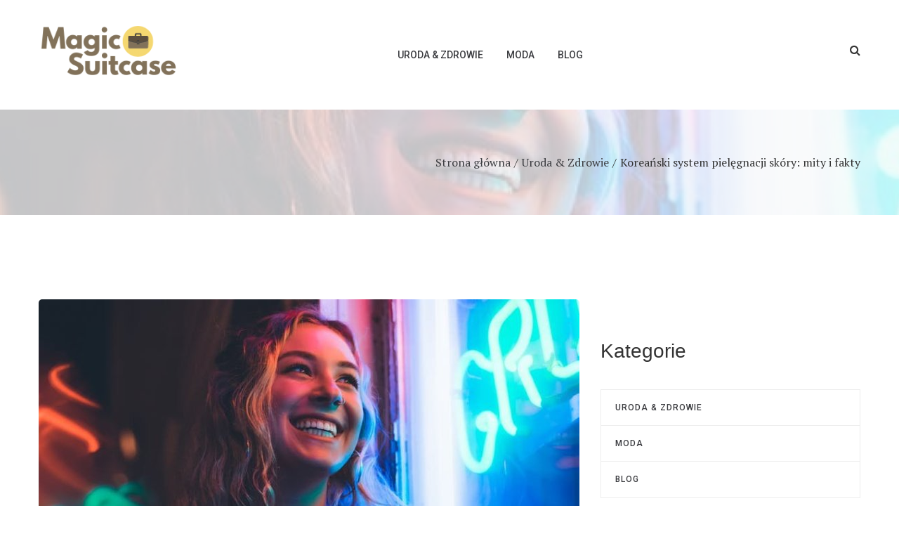

--- FILE ---
content_type: text/html; charset=utf-8
request_url: https://magicsuitcase.pl/uroda-zdrowie/gknr/koreanski-system-pielegnacji-skory-mity-i-fakty.html
body_size: 6294
content:


<!DOCTYPE html>
<html lang="pl" class="no-js">
	<head>
		<meta charset="utf-8">
		<meta name="viewport" content="width=device-width, initial-scale=1.0">
		<title>Koreański system pielęgnacji skóry: mity i fakty - magicsuitcase.pl</title>
		<meta name="description" content="Koreański system pielęgnacji skóry: mity i fakty Beauty Ideas 
                Pielęgnacja skóry W Korei Południowej produkty do">		
		<link href="/css/font-awesome.css" rel="stylesheet">
		<link rel="stylesheet" href="/css/bootstrap.min.css">
		<link rel="stylesheet" href="/css/resetstylesheet.css">
		<link rel="stylesheet" href="/css/owl.carousel.min.css">
		<link rel="stylesheet" href="/css/owl.theme.default.min.css">
		<link rel="stylesheet" href="/css/style.css">
		<link rel="stylesheet" href="/css/colors.css">
		<link rel="stylesheet" href="/css/responsive.css">
		<link rel="stylesheet prefetch" href="/css/magnific-popup.css">
		<link rel="stylesheet" type="text/css" href="/css/flaticon.css">
		<link rel="stylesheet" type="text/css" href="/js/fancybox/jquery.fancybox-1.3.7.css" media="screen" />
		
<link rel="canonical" href="https://magicsuitcase.pl/uroda-zdrowie/gknr/koreanski-system-pielegnacji-skory-mity-i-fakty.html" />
<meta name="robots" content="index,follow" />
	</head>
	<body>
		<div class="loader_wrapper">
			<div class="loader">
				<img src="/images/Preloader_2.gif" alt="loader">
			</div>
		</div>
		<div id="wrapper">
			<header id="header">

				<div class="header-holder home2	 	">
					<div class="container">
						<div class="row">
							<div class="col-lg-12">
								<div class="logo">
									<a href="/"><img src="/repozytorium/logo.png"></a>
								</div>
								<a href="#" class="nav-opener"><i class="fa fa-bars"></i></a>

								<nav id="nav" class="show">
									<ul class="list-unstyled">
																																								<li>
											<a href="/uroda-zdrowie/grje/">Uroda & Zdrowie</a>
																					</li>
																				<li>
											<a href="/moda/jrje/">Moda</a>
																					</li>
																				<li>
											<a href="/blog/rrje/">Blog</a>
																					</li>
																													</ul>
								</nav>
								<form class="search-form round" action="https://www.google.pl/search" method="get">
									<input class="search-input form-control" name="q" type="search" placeholder="Szukaj...">
									<span class="s-btn"><i class="fa fa-search" aria-hidden="true"></i></span>
									<input type="hidden" value="magicsuitcase.pl" name="as_sitesearch" >
								</form>
							</div>
						</div>
					</div>
				</div>
			</header>


						<section class="page-head">
	<div class="overlay"></div>
	<div class="fixed-bg" style="background:url('/repozytorium/1920x146_koreanski-system-pielegnacji-skory-mity-i-fakty-qykm.jpg');"></div>
	<div class="container">
		<div class="row">
			<div class="col-lg-12">
				<ul class="list-unstyled">
					<li><a href="/">Strona główna</a></li>
															<li><a href="/uroda-zdrowie/grje/">Uroda & Zdrowie</a></li>
										<li class="active">Koreański system pielęgnacji skóry: mity i fakty</li>
				</ul>
			</div>
		</div>
	</div>
</section>

<section class="blog-single profile-wrapper recent-blog home3 blog-layout5">
	<div class="container">
		<div class="row">
			<div class="col-lg-8">
				<div class="inner-blogs">
					<div class="img-holder">
						<div class="one-item owl-carousel owl-theme">
							<div class="item"><img src="/repozytorium/770x360_koreanski-system-pielegnacji-skory-mity-i-fakty-qykm.jpg"
 class="img-responsive"></div>
						</div>
												<span class="tag tag5">Uroda & Zdrowie</span>
					</div>
					<div class="about-blog">
						<h1>Koreański system pielęgnacji skóry: mity i fakty</h1>
						<ul class="list-unstyled align-left metadata">
							<li><a href="/uroda-zdrowie/grje/"><i class="fa fa-clock-o" aria-hidden="true"></i> 14 stycznia 2022</a></li>
													</ul>
						<div class="blog-text art_content"><h1>Koreański system pielęgnacji skóry: mity i fakty</h1> Beauty Ideas 
                Pielęgnacja skóry <span>W Korei Południowej produkty do pielęgnacji skóry są znacznie bardziej popularne niż kosmetyki. Nie jest to zaskakujące: Koreańczycy uważają, że ich wygląd jest najważniejszy, w związku z czym zarówno mężczyźni, jak i kobiety poświęcają dużo czasu na pielęgnację swojego ciała. Koreańskie produkty kosmetyczne i rytuały piękna od dawna cieszą się popularnością na całym świecie, jednak dla niektórych są one wciąż niezbadane, a co za tym idzie, obrosły wieloma mitami, o których czas zapomnieć w 2020 roku.<br><br></span><br><br>Na początek podsumujmy to, co jest znane jako koreański system opieki. Najpopularniejszy schemat dziesięciu kroków to<br><ol><li>: oczyszczanie za pomocą wody micelarnej lub chusteczek;<br></li><li>olejek hydrofilowy</li>;<li>pianka lub żel oczyszczający</li>;<li>delikatny peeling;<br></li><li>tonik</li>;<li>esencja;<br></li><li>maseczka;<br></li></ol></br>krem pod<br><ol><li>oczy;<br></li></ol></br>krem do<br><ol><li>twarzy;<br></li><li>ochrona przeciwsłoneczna lub krem na noc.</li></ol><ol><li><br> </li></ol><span>Myth. Wszystkie dziesięć kroków musi być ściśle przestrzegane, w przeciwnym razie nie będzie żadnego rezultatu.<br><br>Fakt.</br></br></span> Dziesięć kroków systemu koreańskiego to orientacyjny plan pielęgnacji, który może i powinien być dostosowany do potrzeb skóry. Niektórzy ludzie potrzebują tylko dobrze odżywczego kremu do codziennej pielęgnacji skóry, podczas gdy inni mogą chcieć dodać kilka dodatkowych produktów dla własnego wyglądu. Najważniejsze jest to, że Twoja rutyna pielęgnacyjna powinna obejmować oczyszczanie, nawilżanie, odżywianie, SPF rano i regenerację wieczorem.<br><br><br><br><span>Mit. Koreański system i kosmetyki nie są odpowiednie dla europejskiej skóry.<br><br>Fakt.</br></br> </span>Skóra Koreanek jest nieco inna: jest na przykład grubsza, ale różnice nie są na tyle znaczące, aby Europejki nie mogły korzystać z koreańskich produktów kosmetycznych. I tu pojawia się pierwszy mit: chodzi o to, by dobrać odpowiednie zabiegi i kosmetyki do rodzaju skóry. Nie zapominaj również, że duża część koreańskiego przemysłu kosmetycznego jest nastawiona na eksport. Czy nieskuteczny kosmetyk naprawdę byłby tak popularny na całym świecie?<br><br><span>Mit. Nie można mieszać marek koreańskich z europejskimi/amerykańskimi.<br><br>Fakt.</br></br> </span>Fakt: To, jak produkty kosmetyczne będą reagować ze sobą, zależy od składników zawartych w formule, a nie od opakowania. Tak więc śmiało nałóż swój krem Garnier po maseczce Holika Holika. Pod warunkiem, że produkty są odpowiednie dla Twojego typu skóry, a ich składniki nie powodują alergii lub indywidualnej nietolerancji.<br><br><br><br><span>Mit. Toner i toner to jedno i to samo.<br><br>Fakt.</br></br> </span>Nie, te produkty nie są wzajemnymi substytutami. Tonik jest etapem oczyszczania: służy do usuwania pozostałości produktów oczyszczających, a także do uspokojenia skóry i przywrócenia równowagi pH. Toner jest środkiem nawilżającym, który zapobiega wysuszaniu skóry po umyciu. W przeciwieństwie do toników, tonik nie zawiera alkoholu ani substancji oczyszczających, lecz składniki odżywcze. Różnią się one konsystencją i sposobem aplikacji: płynny toner nakłada się za pomocą płatka kosmetycznego, a gęstszy, żelowy toner nakłada się ręcznie ruchem wklepującym.<br><br><span>Mit. Koreańskie produkty do pielęgnacji skóry przeciwstarzeniowej powinny być stosowane po pojawieniu się pierwszych zmarszczek.<br><br>Fakt.</br></br></span> Koreanki w wieku 20-25 lat dodają produkty przeciwstarzeniowe do swojej codziennej pielęgnacji. W końcu kosmetyki przeciwstarzeniowe to nie tylko zmarszczki czy kontury twarzy, ale także prawidłowe odżywianie, ochrona przed czynnikami zewnętrznymi, integralność płaszcza hydrolipidowego itp. Nie trzeba więc odrzucać tych produktów, ale ważne jest, aby wybrać linię odpowiednią dla swojego wieku.<br><br>Nie bój się eksperymentować z produktami do pielęgnacji skóry i wypróbowywać nowe. Jeśli zaintrygował Cię koreański system, kup jedną lub kilka próbek, np. maseczkę do twarzy lub esencję. Być może odkryjesz nowy świat piękna, który zapewni Ci rozrywkę i sprawi, że Twoja skóra będzie wyglądać młodo.<br>Omów artykuł Powiedz znajomym: Subskrybuj magazyn: <ul><li></li> <li></li> <li></li> <li></li> <li></li> <li></li> </ul> <ul><li>Przeczytaj również</li> <li>Komentarze</li> </ul></br></br></br></br></br></br></br></br></br></br></br></br></br></br></br></br><p></p></div>
						<div class="long-nav">

						</div>
					</div>
				</div>
				<div class="relative-blog single-block owl-carousel owl-theme">
																				<div class="item block">
						<div class="img-holder">
							<a href="/uroda-zdrowie/kpvg/makijaz-na-plaze-10-glownych-zasad.html"><img src="/repozytorium/370x220_makijaz-na-plaze-10-glownych-zasad-yndq.jpg" class="img-responsive" alt="img"></a>
						</div>
						<div class="about-content">
							<span class="tag tag4">Uroda & Zdrowie</span>
							<div class="clear-fixed"></div>
							<a href="/uroda-zdrowie/kpvg/makijaz-na-plaze-10-glownych-zasad.html"><h3>Makijaż na plażę: 10 głównych zasad</h3></a>
							<p>Makijaż na plażę: 10 głównych zasad Beauty Ideas / 
                Pomysły na makijaż...</p>
							<a href="/uroda-zdrowie/kpvg/makijaz-na-plaze-10-glownych-zasad.html" class="btn"><i class="fa fa-picture-o"></i> Czytaj więcej</a>
						</div>
					</div>
															<div class="item block">
						<div class="img-holder">
							<a href="/uroda-zdrowie/bpvg/6-bohaterek-serialu-gra-o-tron-ich-styl-i-najlepsze-zdjecia.html"><img src="/repozytorium/370x220_6-bohaterek-serialu-quot-gra-o-tron-quot-ich-styl-i-najlepsze-zdjecia-andq.jpg" class="img-responsive" alt="img"></a>
						</div>
						<div class="about-content">
							<span class="tag tag4">Uroda & Zdrowie</span>
							<div class="clear-fixed"></div>
							<a href="/uroda-zdrowie/bpvg/6-bohaterek-serialu-gra-o-tron-ich-styl-i-najlepsze-zdjecia.html"><h3>6 bohaterek serialu &quot;Gra o tron&quot;: ich styl i najlepsze zdjęcia</h3></a>
							<p>6 bohaterek serialu "Gra o tron": ich styl i najlepsze zdjęcia Beauty Ideas /...</p>
							<a href="/uroda-zdrowie/bpvg/6-bohaterek-serialu-gra-o-tron-ich-styl-i-najlepsze-zdjecia.html" class="btn"><i class="fa fa-picture-o"></i> Czytaj więcej</a>
						</div>
					</div>
															<div class="item block">
						<div class="img-holder">
							<a href="/uroda-zdrowie/wrvg/festiwal-filmowy-w-cannes-2019-18-najlepszych-stylizacji-gwiazd.html"><img src="/repozytorium/370x220_festiwal-filmowy-w-cannes-2019-18-najlepszych-stylizacji-gwiazd-vmdq.jpg" class="img-responsive" alt="img"></a>
						</div>
						<div class="about-content">
							<span class="tag tag4">Uroda & Zdrowie</span>
							<div class="clear-fixed"></div>
							<a href="/uroda-zdrowie/wrvg/festiwal-filmowy-w-cannes-2019-18-najlepszych-stylizacji-gwiazd.html"><h3>Festiwal Filmowy w Cannes 2019: 18 najlepszych stylizacji gwiazd</h3></a>
							<p>Festiwal Filmowy w Cannes 2019: 18 najlepszych stylizacji gwiazd Beauty Ideas /...</p>
							<a href="/uroda-zdrowie/wrvg/festiwal-filmowy-w-cannes-2019-18-najlepszych-stylizacji-gwiazd.html" class="btn"><i class="fa fa-picture-o"></i> Czytaj więcej</a>
						</div>
					</div>
									</div>
											</div>
			<div class="col-lg-4">
						<div class="side-content">

							<h2 class="nxt">Kategorie </h2>
							<div class="categories">
								<ul class="list-unstyled align-left align-left">
															<li><a href="/uroda-zdrowie/grje/">Uroda & Zdrowie</a> </li>
												<li><a href="/moda/jrje/">Moda</a> </li>
												<li><a href="/blog/rrje/">Blog</a> </li>
														</ul>
							</div>


																												

					<div class="image adv" style="margin-top: 40px;">
						<div class="sidebar-slider-fade" style="width:311px;height:344px;">
														<a  href="https://magicsuitcase.pl/uroda-zdrowie/xkol/kosmetyki-mineralne-czy-warto-je-stosowac.html"  title="Kosmetyki mineralne - czy warto je stosować?" target="_blank" >
								<img src="/repozytorium/24243104eb086b1f.png" class="img-responsive" alt="Kosmetyki mineralne - czy warto je stosować?" style="margin: 0 auto;"/>
							</a>
													</div>
					</div>

				

							<h2 class="nxt">Popularne</h2>
							<div class="pop-blogs">
								<ul class="list-unstyled align-left align-left">


																											<li>
										<a href="/uroda-zdrowie/nkol/jak-zmienic-makijaz-dzienny-w-wieczorowy-poznaj-makijazowe-triki.html">
											<div class="img-holder">
												<img src="/repozytorium/139x148_jak-zmienic-makijaz-dzienny-w-wieczorowy-poznaj-makijazowe-triki-kylj.jpg"
 class="img-responsive">
												<span class="tag tag2">Uroda & Zdrowie</span>
											</div>
											<div class="blog-content">
												<h4>Jak zmienić makijaż dzienny w wieczorowy?...</h4>
												<p>

Masz za sobą cały dzień pracy, a przed...</p>
											</div>
										</a>
									</li>
																					<li>
										<a href="/moda/xiol/klepsydra-ksztalt-ciala.html">
											<div class="img-holder">
												<img src="/repozytorium/139x148_sylwetka-klepsydry-co-nosic-iwlj.jpg"
 class="img-responsive">
												<span class="tag tag2">Moda</span>
											</div>
											<div class="blog-content">
												<h4>Sylwetka klepsydry - co nosić?</h4>
												<p>

Każda kobieta jest inna i to jest piękna...</p>
											</div>
										</a>
									</li>
																					<li>
										<a href="/moda/gaol/jak-wybrac-bielizne-xxl.html">
											<div class="img-holder">
												<img src="/repozytorium/139x148_jak-wybrac-bielizne-xxl-qxlj.jpg"
 class="img-responsive">
												<span class="tag tag2">Moda</span>
											</div>
											<div class="blog-content">
												<h4>Jak wybrać bieliznę XXL?</h4>
												<p>

Natychmiastowe diety, głodówki czy...</p>
											</div>
										</a>
									</li>
							

								</ul>
							</div>

                                                        

							<h2 class="nxt ">Nowe posty</h2>
							<div class="flickr">
								<ul class="list-unstyled align-left">


																					<li>
										<a href="/uroda-zdrowie/iiol/jak-usunac-ciasto.html">
											<div class="img-holder">
												<img src="/repozytorium/85x76_jak-usunac-ciasto-wwlj.jpg"
 class="img-responsive">
											</div>
										</a>
									</li>
																	<li>
										<a href="/uroda-zdrowie/ptir/modne-pasemka-do-wlosow-trendy-2022.html">
											<div class="img-holder">
												<img src="/repozytorium/85x76_modne-pasemka-do-wlosow-trendy-2022-ngwm.jpg"
 class="img-responsive">
											</div>
										</a>
									</li>
																	<li>
										<a href="/moda/waol/kolczyki-maly-ale-wazny-element-stylizacji-ktory-musisz-wiedziec-jak-dobrac.html">
											<div class="img-holder">
												<img src="/repozytorium/85x76_kolczyki-maly-ale-wazny-element-stylizacji-ktory-musisz-wiedziec-jak-dobrac-vxlj.jpg"
 class="img-responsive">
											</div>
										</a>
									</li>
																	<li>
										<a href="/uroda-zdrowie/ytir/jak-wygladac-na-40-lat-w-wieku-55-lat-sekrety-mody.html">
											<div class="img-holder">
												<img src="/repozytorium/85x76_jak-wygladac-na-40-lat-w-wieku-55-lat-sekrety-mody-cgwm.jpg"
 class="img-responsive">
											</div>
										</a>
									</li>
																	<li>
										<a href="/uroda-zdrowie/lhir/manicure-w-kolorze-burgundowym-szlachetna-opcja-na-co-dzien.html">
											<div class="img-holder">
												<img src="/repozytorium/85x76_manicure-w-kolorze-burgundowym-szlachetna-opcja-na-co-dzien-jfwm.jpg"
 class="img-responsive">
											</div>
										</a>
									</li>
																	<li>
										<a href="/moda/taol/odziez-i-bizuteria-w-promocyjnych-cenach.html">
											<div class="img-holder">
												<img src="/repozytorium/85x76_odziez-i-bizuteria-w-promocyjnych-cenach-gxlj.jpg"
 class="img-responsive">
											</div>
										</a>
									</li>
																	<li>
										<a href="/uroda-zdrowie/bgxp/klatka-trendy-w-modzie-2022-jak-nosic-i-laczyc-w-stylu.html">
											<div class="img-holder">
												<img src="/repozytorium/85x76_klatka-trendy-w-modzie-2022-jak-nosic-i-laczyc-w-stylu-aqin.jpg"
 class="img-responsive">
											</div>
										</a>
									</li>
																	<li>
										<a href="/uroda-zdrowie/zovg/modne-kolory-i-kombinacje-na-sezon-wiosna-lato-2019.html">
											<div class="img-holder">
												<img src="/repozytorium/85x76_modne-kolory-i-kombinacje-na-sezon-wiosna-lato-2019-sldq.jpg"
 class="img-responsive">
											</div>
										</a>
									</li>
								

								</ul>
							</div>








						</div>
					</div>
</div>
	</div>
</section>

			
			<footer class="footer-sec home4 footer-dark">
	<div class="container">
		<div class="row">
			<div class="col-lg-3 col-md-6 ">
				<div class="footer-head">
					<div class="f-logo">
						<a href="/"><img src="/repozytorium/o-firmie-logo.png" class="img-fluid f-logo" /></a>					</div>
				</div>
				<div class="footer-block">
					<p >
						<p style="text-align: justify; color:white;">Magic Suitcase to walizka pełna tematów. Piszemy&nbsp;o zdrowiu i urodzie, a także modzie i wiele więcej. Zapraszamy!</p>
					</p>					<ul class="list-unstyled align-left social">
																							</ul>
				</div>
			</div>
			<div class="col-lg-3 col-md-6">
				<div class="footer-head">
					<h2>Nowe posty</h2>
				</div>
				<div class="footer-block">
															<div class="post">
						<div class="img-holder"><img src="/repozytorium/70x70_fotel-barberski-vs-fotel-fryzjerski-czym-sie-roznia-i-jak-wybrac-qwyt.jpg" alt="f-img" class="img-fluid" /></div>
						<div class="f-content">
							<h3><a href="/blog/giks/fotel-barberski-vs-fotel-fryzjerski-czym-sie-roznia-i-jak-wybrac.html">Fotel barberski vs fotel fryzjerski - czym się...</a></h3>
							<p>17 września 2025</p>
						</div>
					</div>
										<div class="post">
						<div class="img-holder"><img src="/repozytorium/70x70_makijaz-na-plaze-10-glownych-zasad-yndq.jpg" alt="f-img" class="img-fluid" /></div>
						<div class="f-content">
							<h3><a href="/uroda-zdrowie/kpvg/makijaz-na-plaze-10-glownych-zasad.html">Makijaż na plażę: 10 głównych zasad</a></h3>
							<p>6 września 2023</p>
						</div>
					</div>
					 
				</div>
			</div>
			<div class="col-lg-3 col-md-6 ">
				<div class="footer-head">
					<h2>Kategorie</h2>
				</div>
				<div class="footer-block">
					<div class="links">
						<ul>
							                                                            							<li><span class="img-holder"><i class="fa fa-angle-right"></i></span><a href="/uroda-zdrowie/grje/">Uroda & Zdrowie</a> </li>
														<li><span class="img-holder"><i class="fa fa-angle-right"></i></span><a href="/moda/jrje/">Moda</a> </li>
														<li><span class="img-holder"><i class="fa fa-angle-right"></i></span><a href="/blog/rrje/">Blog</a> </li>
							  
						</ul>
					</div>
				</div>
			</div>
			<div class="col-lg-3 col-md-6 ">
				<div class="footer-head">
					<h2>Warto zobaczyć</h2>
				</div>
				<div class="footer-block">
					<ul class="instagram-block">
																		<li><a href="/uroda-zdrowie/qhkq/przestrzegaj-tych-3-zasad-swiatecznego-jedzenia-aby-uniknac-przybierania-na-wadze.html"><img src="/repozytorium/70x70_przestrzegaj-tych-3-zasad-swiatecznego-jedzenia-aby-uniknac-przybierania-na-wadze-ofyo.jpg" alt="img" class="img-responsive"/></a></li>
												<li><a href="/moda/hfco/sklepy-internetowe-polskich-influencerow.html"><img src="/repozytorium/70x70_sklepy-internetowe-polskich-influencerow-fhzl.jpg" alt="img" class="img-responsive"/></a></li>
												<li><a href="/uroda-zdrowie/lggr/siwe-wlosy-nie-sa-tabu-gwiazdy-ktore-nie-ukrywaja-swojego-starzenia-sie.html"><img src="/repozytorium/70x70_siwe-wlosy-nie-sa-tabu-gwiazdy-ktore-nie-ukrywaja-swojego-starzenia-sie-jqqm.jpg" alt="img" class="img-responsive"/></a></li>
												<li><a href="/uroda-zdrowie/ptir/modne-pasemka-do-wlosow-trendy-2022.html"><img src="/repozytorium/70x70_modne-pasemka-do-wlosow-trendy-2022-ngwm.jpg" alt="img" class="img-responsive"/></a></li>
												<li><a href="/uroda-zdrowie/zmko/12-najlepszych-i-najgorszych-modnych-fryzur.html"><img src="/repozytorium/70x70_12-najlepszych-i-najgorszych-modnych-fryzur-seyl.jpg" alt="img" class="img-responsive"/></a></li>
												<li><a href="/uroda-zdrowie/wiwj/10-modnych-kombinacji-z-bialymi-butami.html"><img src="/repozytorium/70x70_10-modnych-kombinacji-z-bialymi-butami-vwvp.jpg" alt="img" class="img-responsive"/></a></li>
												<li><a href="/uroda-zdrowie/hhko/poza-zasiegiem-wzroku-5-jesiennych-ubran-ktorych-nie-powinnas-nosic-po-40-tce.html"><img src="/repozytorium/70x70_poza-zasiegiem-wzroku-5-jesiennych-ubran-ktorych-nie-powinnas-nosic-po-40-tce-ffyl.jpg" alt="img" class="img-responsive"/></a></li>
												<li><a href="/uroda-zdrowie/zuwj/szczuple-lato-7-cwiczen-na-szybka-utrate-wagi-w-wodzie.html"><img src="/repozytorium/70x70_szczuple-lato-7-cwiczen-na-szybka-utrate-wagi-w-wodzie-suvp.jpg" alt="img" class="img-responsive"/></a></li>
						 
					</ul>
				</div>
			</div>
		</div>
	</div>
	<div class="container-fluid footer-copyright">
		<div class="overlay"></div>
		<div class="col-md-12">
			<P>© Copyright magicsuitcase.pl | Wszelkie Prawa Zastrzeżone.</P>
		</div>
	</div>
</footer>
			<span id="go_to_top" class="go-to-top"><i class="fa fa-long-arrow-up"></i></span>

		</div>
		<script src="/js/jquery.min.js"></script>
		<script src="/js/bootstrap.min.js"></script>
		<script src="/js/plugin.js"></script>
		<script type="text/javascript" src="/js/fancybox/jquery.fancybox-1.3.7.min.js"></script>
		<script src="/js/custom.js"></script>
		
<script type="text/javascript" src="/form.tools.js"></script>
<script type="application/ld+json">[{"@context":"http:\/\/schema.org","@type":"Article","headline":"Koreański system pielęgnacji skóry: mity i fakty","url":"https:\/\/magicsuitcase.pl\/uroda-zdrowie\/gknr\/koreanski-system-pielegnacji-skory-mity-i-fakty.html","datePublished":"2022-01-14","dateModified":"2022-01-14","mainEntityOfPage":"https:\/\/magicsuitcase.pl\/uroda-zdrowie\/gknr\/koreanski-system-pielegnacji-skory-mity-i-fakty.html","image":"https:\/\/magicsuitcase.pl\/repozytorium\/370x220_koreanski-system-pielegnacji-skory-mity-i-fakty-qykm.jpg","publisher":{"@type":"Organization","name":"magicsuitcase.pl","url":"https:\/\/magicsuitcase.pl","logo":"https:\/\/magicsuitcase.pl\/repozytorium\/logo.png"},"description":"Koreański system pielęgnacji skóry: mity i fakty Beauty Ideas \n                Pielęgnacja skóry W Korei Południowej produkty do"},{"@context":"http:\/\/schema.org","@type":"BreadcrumbList","itemListElement":[{"@type":"ListItem","position":1,"name":"Strona główna","item":"https:\/\/magicsuitcase.pl"},{"@type":"ListItem","position":2,"name":"Uroda & Zdrowie","item":"https:\/\/magicsuitcase.pl\/uroda-zdrowie\/grje\/"},{"@type":"ListItem","position":3,"name":"Koreański system pielęgnacji skóry: mity i fakty","item":"https:\/\/magicsuitcase.pl\/uroda-zdrowie\/gknr\/koreanski-system-pielegnacji-skory-mity-i-fakty.html"}]}]</script>
	</body>
</html>


--- FILE ---
content_type: text/css
request_url: https://magicsuitcase.pl/css/responsive.css
body_size: 5658
content:

@media (max-width: 1680px) {
  .Popular-blog2.new-sec2 .pop-slider .block .overlay-div {
    padding: 0 50px 20px 20px;
  }
  .Popular-blog2.new-sec2 .pop-slider .block .overlay-div h3 {
    margin: 5px 0 5px;
  }
  .authors-block .img-holder .overlay-div .alltags {
    padding: 5px;
  }
  .authors-block .img-holder .overlay-div span.tag {
    padding: 4px 6px;
  }
}
@media (max-width: 1600px) {
  .slide-w .content {
    padding: 18px 25px 10px 30px;
  }
}
@media (max-width: 1500px) {
	.blog-cat .all-cat .cat-block p {
    font-size: 18px;
  }
  .pop-blogs.au .pop-blog-content .owl-nav .owl-next {
    right: -45px;
  }
  .pop-blogs.au .pop-blog-content .owl-nav .owl-next:hover {
    right: -40px;
  }
  .pop-blogs.au .pop-blog-content .owl-nav .owl-prev {
    left: -45px;
  }
  .pop-blogs.au .pop-blog-content .owl-nav .owl-prev:hover {
    left: -40px;
  }
  .slidenav {
    top: 50%;
  }
  .authors-block .img-holder .overlay-div .btn-s ul li a {
    margin-bottom: 10px;
  }

}
	
@media (max-width: 1366px) {
  .Popular-blog2.new-sec2 .pop-slider .item.one .block .img-holder img {
    height: 600px;
  }
  .Popular-blog2.new-sec2 .pop-slider .item.two .block .img-holder img, .Popular-blog2.new-sec2 .pop-slider .item.three .block .img-holder img {
    height: 300px;
  }
  .Popular-blog2.new-sec2 .pop-slider .block .overlay-div {
    padding: 0 0px 20px 20px;
  }
  .authors-block .img-holder .overlay-div span.tag {
    padding: 2.5px 4px;
    margin-right: 5px;
  }
}

@media (max-width: 1200px) {
  .slidenav .prev {
    left: 15px;
  }
  .slidenav .next {
    right: 15px;
  }
}
@media (max-width: 1199px) {
	#header .header-area .align-left li {
		font-size:10px;
		margin: 0 15px 0 0;
	}
	#header .header-area .align-left .fa:first-child {
		min-width: 12px;
		height: 12px;
		font-size: 12px;
	}
	#header .header-area .align-right li {
		margin: 0 0 0 10px;
	}
	#header .header-area {
		padding: 8px 0;
	}
	.logo {
		width: 150px;
	}
	#nav {
		width: calc(100% - 160px);
		font-size: 12px;
	}
	.featured-block .featured-slide .slide-w {
		padding: 10px 20px;
	}
	.blog-cat .all-cat {
		padding: 0 0;
	}
	.blog-cat .all-cat .cat-block {
		width: 25%;
		margin:0; 
	}
	.morphsearch-content {
		display: none;
	}
	.recent-blog.home3 .side-content h2 {
		margin: 30px 0 10px;
	}
  .recent-blog.home3 .side-content .pop-blogs ul {
    max-width: 100%;
    margin: 0 auto;
    float: none;
  }
  .recent-blog.home3 .side-content .pop-blogs ul li {
    width: 33.33%;
    display: inline-block;
  }
  .recent-blog.home3 .side-content .pop-blogs ul li a {
    border: 1px solid #f7f7f7;
  }
  .recent-blog.home3 .side-content .pop-blogs ul li a .blog-content {
    padding: 10px 5px 8px 12px;
    font-size: 16px;
    line-height: 1.3;
  }
  .recent-blog.home3 .side-content .pop-blogs ul li a .blog-content p {
    font-size: 15px;
    line-height: 1.3;
  }
  .footer-sec.footer3 .home3-f .wrapper {
    padding: 20px 0 40px;
  }
  .recent-blog.home3 .side-content .fb-block ul {
    max-width: 320px;
  }
  .recent-blog.home3 .side-content .fb-block .img-holder {
    width: auto;
  }
  .recent-blog.home3 .side-content .fb-block .fb-like {
     width: calc(100% - 80px);
  }
  .recent-blog.home3 .side-content .fb-block .img-holder  img {
    max-width: 70px;
  }
  .header-holder.home3 .search-form {
    min-width: 190px;
  }
  .header-holder.home3 .search-form.fullw {
    min-width: 100%;
  }
  .slider3 .slider3-txt .headline {
    font-size: 30px;
    line-height: 40px;
    padding: 8px 10%;
  }
  .slider3 .slider3-txt .slide-txt {
    font-size: 18px;
    line-height: 25px;
    margin-bottom: 15px;
    padding: 0 15%;
  }
  .slider3 .owl-prev {
    left: 15px;
  }
  .slider3 .owl-next {
    right: 15px;
  }
  .slider3 .owl-prev, .slider3 .owl-next {
    min-width: 40px
  }
  .slider3 .owl-prev i, .slider3 .owl-next i {
    font-size: 20px;
    line-height: 40px;
  }
  .populer-blog.new-sec2.home2 .block {
    margin-top: 24px;
  }
  .slider2 .owl-carousel.r-nav .owl-nav {
    padding: 0 1em;
  }
  .slider2 .owl-carousel.r-nav .owl-nav .owl-prev, .slider2 .owl-carousel.r-nav .owl-nav .owl-next {
    font-size: 20px;
    line-height: 40PX;
    min-width: 40px;
  }
  .home4.new-sec .owl-nav,.home4.new-sec .owl-nav {
    right: 0;
  }
  .populer-blog.new-sec.home4 .owl-nav {
    left: 15%;
  }
  .blog-layout3.recent-blog .r-blog .about-r-blog {
    padding: 10px 0px 0 30px;
  }
  .blog-layout3.blog-layout4.recent-blog .r-blog .about-r-blog {
    padding: 5px 30px 0 0;
  }
  .blog-layout3.blog-layout4.recent-blog .r-blog.r-block2 .about-r-blog {
    padding: 5px 0px 0 30px;
  }
  .about-my-blog .about-contents {
    padding: 0px 0 20px 50px;
  }
  .pop-blogs.au .pop-blog-content .item .block .about-content {
    padding: 60px 24px 35px;
  }
  .pop-blogs.au .pop-blog-content .owl-nav .owl-next {
    right: -35px;
  }
  .pop-blogs.au .pop-blog-content .owl-nav .owl-next:hover {
    right: -30px;
  }
  .pop-blogs.au .pop-blog-content .owl-nav .owl-prev {
    left: -35px;
  }
  .pop-blogs.au .pop-blog-content .owl-nav .owl-prev:hover {
    left: -30px;
  }
  .authors-block .img-holder .overlay-div .alltags {
    padding: 10px;
  }
  .authors-block .img-holder .overlay-div span.tag {
    margin-right: 5px;
  }
  .footer-sec .footer-head {
    min-height: 60px;
    margin-top: 20px;
  }
  .footer-sec {
    padding: 80px 0 0;
  }
  .footer-sec .footer-block .links ul li a {
    padding-bottom: 5px;
  }
  .authors-block .img-holder .overlay-div .btn-s ul li a {
    padding: 10px 22px; 
  }
  .new-sec, .new-sec2, .new-sec3, .recent-blog.new-sec {
    padding: 80px 0 80px;
  }
  .following-author .following-block .block {
    width: calc((100% - 30px * 2) / 3); 
    float: left;
    margin-bottom: 10px;
  }

  .following-author .following-block .block:nth-child(3n+3) {
    margin-right: 0;
    float: right;
  }
  .following-author .following-block .block:nth-child(4n+4) {
    clear: both;
  }
  .following-author .following-block .block:nth-child(5n) {
    float: left;
  }
  .authors-block .img-holder .overlay-div .btn-s ul li a {
    padding: 10px 12px;
  }
}

@media (min-width: 1024px) {
  .nav-opener {
    display: none;
  }
}
@media (max-width: 1024px) {
  .blog-layout3.recent-blog .r-blog .about-r-blog {
    padding: 10px 24px 0 20px;
  }
}

@media (max-width: 999px) {
  .pop-blogs.au .pop-blog-content .item .block .about-content {
    padding: 80px 24px 20px;
    min-height: 345px;
  }
  .pop-blogs.au .pop-blog-content .owl-nav .owl-next {
    right: -35px;
  }
  .pop-blogs.au .pop-blog-content .owl-nav .owl-next:hover {
    right: -30px;
  }
  .pop-blogs.au .pop-blog-content .owl-nav .owl-prev {
    left: -35px;
  }
  .pop-blogs.au .pop-blog-content .owl-nav .owl-prev:hover {
    left: -30px;
  }
}

@media (max-width: 1023px) {
 #nav {
    position: absolute;
    left: 100%;
    width: 100%;
    background: #fff;
    padding:10px;
    text-align: left;
    z-index: 4;
    opacity: 0;
    visibility: hidden;
    transition: all 0.25s linear;
    top: 55px;
  }

  .header-holder.home1 #nav, #header .header-holder.home2 #nav{
    padding: 0;
  }
  #nav ul a {
    color: #999;
  }
  #nav ul li.active a:before {
    height: 3px;
    left: 0;
    top: 0;
    width: 100%;
  }
  .header-holder.home1 #nav ul li:hover .drop-down {
    top: 40px;
    padding: 0 10px;
    background: #fff;
  }
  #nav ul li {
    display: block;
    margin: 0;
    border-bottom: 1px solid #f1f1f1;
  }
  #nav ul li:hover .drop-down {
    display: block;
  }
  #nav .drop-down {
    display: none;
    top: 30px;
    z-index: 3;
	width:100%;
  }
  #nav ul {
	display: block;
	width: 100%;
  }
  #nav ul a {
	padding: 12px 10px;
  }
  #header .header-holder.home2.home4 #nav>ul>li>a {
    padding: 10px 15px;
  }
  
  .header-holder.home4 .btn {
    margin-right: 15px;
  }
  .morphsearch {
    top: 15px;
    right: 49px;
  }
  .slides .slide .headline, .slider2 .owl-carousel .item .slider-txt .headline {
      font-family: 'Roboto', sans-serif;
      font-weight: bold;
      font-size: 40px;
      line-height: 45px;
      padding: 10px 80px;
    }
    .slidenav .prev, .slidenav .next {
      line-height: 49px;
      font-size: 28px;
      width: 50px;
    }
    
    .slides .slide .slide-txt, .slider2 .owl-carousel .item .slider-txt .slide-txt {
      font-size: 20px;
      line-height: 25px;
      margin-bottom: 10px;
    }
    .slider2 .owl-carousel .item .slider-txt .slide-txt {
      margin-bottom: 25px; 
    }
    .slidenav {
      margin: 0;
      padding: 0;
    }
    .featured-block .featured-slide .slide-w .content {
      padding: 20px 20px 10px 20px;
    }
    .morphsearch .morphsearch-form .search-ico {
      font-size: 24px;
    }
    #header .header-holder.home2 #nav ul li:hover .drop-down {
      z-index: 1;
    }
     #header .header-holder.home2 #nav .drop-down {
      top: 38px;
    }
    .search-form {
      right: 0;
      top: -6px;
    }
    .home3 .search-form {
      right: 51px;
      top: -6px;
    }
    .home3 .search-form.fullw{
      right: 0;
    }
    .home1 .search-form i {
      right: 57px;
      top: 48px;
    }
    
    .header-holder.home3 #nav {
      padding: 0 0 0 0;
    }
    #header .header-holder.home3 #nav ul li.active>a:before {
      top: 0;
    }
    #header .header-holder.home3 #nav>ul>li>a {
      padding: 10px 15px;
    }
    .header-holder.home3 #nav ul li .drop-down {
      top: 35px;
    }
    #header .header-holder.home2.home4 #nav ul li.active a:before, #header .header-holder.home2.home4 #nav>ul>li>a:before {
      top: 0;
    }
    .header-holder.home4 .search-form2 {
      top: 0;
    }
    .header-holder.home4 .search-form2.active {
      top: 95px;
    }
    .home1 .search-form, .home2 .search-form {
      transform: translateX(0);
      left: auto;
      right: 0;
      float: right;
      max-width: auto;
    }
    #header .header-holder.home1 .nav-opener,  #header .header-holder.home2 .nav-opener {
      padding: 0 0 0 0;
    }
    .home1 .search-form i {
      top: 14px;
    }
     .home2 .search-form i {
      top: 20px;
      right: 60px;
     }
    .header-holder.home1 .logo a, .header-holder.home2 .logo a {
      top: 5px;
      width: 80px;
    }
    .header-holder.home1 .logo,.header-holder.home2 .logo {
      padding: 0;
    }
    .home1 .search-form.fullw .search-input, .home2 .search-form.fullw .search-input {
      top: 50px;
    }
    .home1 .search-form.fullw i {
      color: #fff;
    }
    .home3 .search-form .search-input {
      right: 0;
      line-height: 102px;
      opacity: 0;
    }
    .home3 .search-form.fullw .search-input {
      opacity: 1;
    }
    .home3 .search-form i {
      right: 15px;
    }
    .home3 .search-form .s-btn:before {
      opacity: 0;
      visibility: hidden;
    }
    .blogs-img ul li .img-holder .follow-btn .insta-btn {
      padding: 10px 18px;
      font-size: 12px;
    }
    .newsletter .subscribe p {
      padding: 0 20%;
    }

    .slide-w .content h3 {
      font-size: 20px;
      line-height: 25px;;
    }
}



@media (max-width: 991px) {
  .featured-block .featured-slide .slide-w .content h3 {
    font-size: 18px;
    line-height: 20px;
  }
  .featured-block .featured-slide .slide-w .content a.btn {
    min-width: auto;
    padding: 0 15px;
  }
  .authors-block .img-holder .overlay-div .alltags {
    padding: 5px;
  }
  .authors-block .img-holder .overlay-div span.tag {
    margin-right: 5px;
  }
  .newsletter .subscribe p {
    padding: 0 15%;
  }
  .trending-blog.new-sec2 .about-r-blog {
    padding: 30px 40px 0 0;
  }
  .header-holder.home3 .logo {
    padding: 0;
  }
  .header-holder.home3 .logo a {
    top: 0;
  }
  #header .header-holder.home3 .nav-opener {
    padding: 0 0 0 0;
  }
  #header .header-holder.home3 .search-form .search-input {
    top: 5px;
    font-size: 18px;
    opacity: 0;
    visibility: hidden;
  }
  #header .header-holder.home3 .search-form.fullw .search-input  {
    opacity: 1;
    visibility: visible;
    line-height: 53px;
  }
  #header .header-holder.home3 .search-form i {
    top: 17px;
    right: 55px;
  }
  .header-holder.home3 #nav {
    top: 52px;
  }
  .slider2 .owl-carousel .item {
    min-height: 580px;
  }
  .populer-blog.new-sec.home4 .owl-nav, .home4.new-sec .owl-nav  {
    top: 102%;
    left: 50%;
    bottom: 90px;
  }
  .new-sec.blog-cat.home2 {
    padding: 20px 0 20px;
  }
  #header .header-holder.home3 .search-form i {
    right: 10px;
  }
  .contact-form .form-sec .add, .contact-form .form-sec .form-fill {
    width: 100%;
  }
  .blogs-img ul li {
      width: 33.33%;
      margin-bottom: 10px
  }
  .authors-block .about-authors {
    padding: 15px 11px;
    margin-bottom: 20px;
  }
  .blog-cat .all-cat .cat-block .img-holder span:before {
    font-size: 35px;
  }
  .blog-cat .all-cat .cat-block .img-holder {
    margin-bottom: 20px;
  }
  .authors-block.small .about-authors {
    margin-bottom: 5px;
    padding: 6px 10px;
  }
  .authors-block .about-authors h4 {
    font-size: 16px;
    margin-bottom: 5px;
  } 
  .authors-block .img-holder .overlay-div .btn-s ul li a {
    padding: 5px 12px;
  }
  .authors-block .img-holder .overlay-div span.tag {
    padding: 3px 3px;
  }
  .recent-blog.home3 .side-content .pop-blogs ul li {
    width: 50%;
    margin: 0;
  }
  .recent-blog.blog-layout3 .r-blog .about-r-blog h3 {
    font-size: 18px;
    line-height: 1.3;
    margin: 5px 0;
  }
  .recent-blog.blog-layout3 .r-blog .about-r-blog ul {
    margin-bottom: 5px;
  }
  .recent-blog.blog-layout3 span.tag {
    margin-bottom: 0;
  }
  .blog-layout3.recent-blog .r-blog .about-r-blog {
    padding: 5px 5px 0 15px;
  }
  .blog-layout3.recent-blog .r-blog .about-r-blog p {
    font-size: 15px;
    line-height: 1.3;
  }
  .blog-layout3.recent-blog .r-blog .about-r-blog ul li a {
    font-size: 13px;
  }
  .blog-layout3.blog-layout4.recent-blog .r-blog .about-r-blog {
    padding: 5px 15px 0 5px
  }

}/* _________________ 991px _______________________*/




@media (max-width: 800px) {
  .featured-block .featured-slide .slide-w .content h3 {
    margin: 3px 0 5px;
  }
  .r-blog .about-r-blog h3 {
    font-size: 20px;
    line-height: 1.3;
  } 
  .r-blog .about-r-blog p {
    font-size: 15px;
    line-height: 1.3;
  }
  .Popular-blog2.new-sec2 .pop-slider .block .overlay-div h3 {
    font-size: 20px;
    line-height: 1.3;
  }
  .Popular-blog2.new-sec2 .pop-slider .block .overlay-div p {
    font-size: 15px;
    line-height: 1.3;
  }
  .r-blog .about-r-blog h3,.trending-blog.new-sec2 .about-r-blog h3 {
    font-size: 18px;
    line-height: 1.3;
    margin: 5px 0 5px;
  }
  .r-blog .about-r-blog p, .trending-blog.new-sec2 .about-r-blog p {
    font-size: 15px;
  }
  .trending-blog.new-sec2 .about-r-blog a.btn.share {
    padding: 7px 20px;
  }
  .recent-blog.home3 .blog-wrapper .inner-blogs .about-blog h3, .profile-wrapper .inner-blogs .about-blog h3 {
    font-size: 20px;
    line-height: 1.3;
  }
  .recent-blog.home3 .blog-wrapper .inner-blogs .about-blog p, .profile-wrapper .inner-blogs .about-blog p {
    font-size: 15px;
    line-height: 1.3;
  }
  .home4 .item>.block .about-content h3 {
    font-size: 20px;
    line-height: 1.3;
    margin-bottom: 6px;
  }
  .home4 .item>.block .about-content p {
    font-size: 15px;
    line-height: 1.3;
  }
}/*__________________800px__________________*/











@media (max-width: 768px) {
	.slides .slide .headline, .slider2 .owl-carousel .item .slider-txt .headline,.slider3 .slider3-txt .headline {
      font-size: 25px;
      line-height: 34px;
      padding: 10px 80px 5px;
  }
  .slides .slide .slide-txt, .slider2 .owl-carousel .item .slider-txt .slide-txt {
      font-size: 18px;
      line-height: 20px;
      padding: 0 12%;
    }
  .slidenav .prev, .slidenav .next {
      line-height: 39px;
      font-size: 20px;
      width: 40px;
      top: 24px;
  }
  .featured-block .featured-slide .slide-w {
    text-align: center;
  }
  .featured-block .featured-slide .slide-w .content {
    text-align: left;
  }
  .featured-block .featured-slide .slide-w .inner-wrapper {
      width: 100%;
      margin: 0 auto 15px;
      max-width: 600px;
      float: none;
  }
  .footer-sec.footer3 ul.f-btn li:nth-child(1), .footer-sec.footer3 ul.f-btn li:nth-child(2) {
	  width:100%;
  }
  .footer-sec.footer3 ul.f-btn li input.form-control, .footer-sec.footer3 ul.f-btn li a.s-btn {
	border-style: solid;
	border-radius: 70px;
	margin-bottom:10px;
  }
  .slider2 .owl-carousel .item .slider-txt .slide-txt {
    padding: 0 10% 0;
  }
  .new-sec .header-style h1, .new-sec2 .header-style h1,.new-sec .header-style h1, .new-sec2 .header-style h1, .new-sec3 .header-style h1 {
    font-size: 30px;
  }

  .new-sec .header-style p, .new-sec2 .header-style p,.new-sec3 .header-style p {
    font-size: 15px;
  }
  .profile-wrapper.blog-single .comment-box .commenter .block2>h4 {
    position: relative;
    z-index: 1;
  }
  
  .authors-block .img-holder {
    padding: 0 0;
  }
  .authors-block .img-holder .overlay-div .alltags {
    padding: 0 5px;
  }
  
  .r-blog .about-r-blog p,.trending-blog.new-sec2 .about-r-blog p {
    line-height: 1.3;
  }
  .authors-block .img-holder .overlay-div .btn-s ul li a {
    padding: 5px 12px;
  }
  .authors-block .img-holder .overlay-div .btn-s ul li {
    margin-right: 5px;
  }
  .authors-block .img-holder .overlay-div span.tag {
    padding: 0 3px;
    line-height: 16px;
  }
  .trending-blog.new-sec2 {
    margin-bottom: 45px;
  }
  .profile-wrapper.blog-single .inner-blogs .about-blog .txt-block {
    padding: 20px 22px;
    margin-bottom: 15px;
  }
  .blog-layout3.recent-blog .r-blog .about-r-blog p {
    font-size: 14px;
  }
}/*________________768px_____________________*/








@media (max-width: 767px) {
	.blog-cat .all-cat .cat-block {
    width: 33.33%;
  }
  .populer-blog .populer-contents .populer-contents-all .item {
    max-width: auto;
  }
  .r-blog .about-r-blog a.btn {
    margin-bottom: 0;
  }
  .authors-blog.new-sec2 .authors-block {
    margin-bottom: 0;
  }
  #header .header-area.home3 {
    padding: 0;
  }
  #header .header-area.home3 .Login {
    display: inline-block;
    transform: translateX(-50%);
    float: none;
    left: 50%;
    position: relative;
  }
  #header .header-area.home3 .Login li a {
    padding: 10px 20px;
  }
  .newsletter .subscribe ul li input.form-control {
    min-width: 400px;
  }
  .home4.new-sec .owl-nav .owl-prev, .home4.new-sec .owl-nav .owl-next {
    font-size: 20px;
    line-height: 40px;
    width: 40px;
  }
  .home1 .search-form.fullw .search-input, .home2 .search-form.fullw .search-input {
    font-size: 20px;
    line-height: 50px;
  }
  .page-head h2, .page-head ul.list-unstyled {
    line-height: 10px;
    padding: 35px 0;
  }
  .page-head h2 {
    font-size: 25px;
  }
  .page-head ul.list-unstyled li a, .profile-wrapper.blog-single .inner-blogs .about-blog .long-nav ul li a {
    font-size: 14px;
  }
  .profile-wrapper.blog-single .inner-blogs .about-blog .long-nav ul li a {
    line-height: 50px;
  }
  .profile-wrapper.blog-single .comment-box .commenter {
    margin-bottom: 60px;
  }
  .profile-wrapper.blog-single .comment-box .commenter .block2 {
    padding: 35px 50px;
  }
  .profile-wrapper.blog-single .comment-box .commenter .block1 {
    width: 115px;
    padding: 50px 14px;
  }
  .profile-wrapper.blog-single .comment-box .commenter .block2 {
    width: calc(100% - 115px);
  }
  .profile-wrapper.blog-single .comment-box .commenter.reply .block1 {
    float: right;
  }
  .profile-wrapper.blog-single .comment-box .commenter.reply .block2:before {
    -webkit-transform: scaleX(-1);
    transform: scaleX(-1);
    left: inherit;
    right: -101px;
  }
  .blog-single2.profile-wrapper .comment-box .commenter .block2 .share {
    right: 20px;
    z-index: 1;
    top: 15px;
  }
  .profile-wrapper.blog-single2 .comment-box .reply {
    padding: 0;
  }
  .blog-single2.recent-blog.home3 {
    padding: 60px 0 0;
  }
  .profile-wrapper.blog-single .relative-blog {
    padding-bottom: 40px;
  }
  .leave-and-reply.leave-and-reply2 .form-sec .form-group, .leave-and-reply.leave-and-reply2 .form-sec .form-group:nth-child(3n), .leave-and-reply .form-sec .form-group {
    width: 100%;
    margin: 0 0 15px 0;
  }
  .profile-wrapper .inner-blogs .img-holder .audio-post {
    padding: 0;
  }
  .recent-blog.home3 .blog-wrapper .inner-blogs, .profile-wrapper .inner-blogs,.profile-wrapper .inner-blogs.lst ,.r-blog{ 
    margin-bottom: 40px;
  }
  .profile-wrapper .inner-blogs .about-blog {
      padding: 0px 20px 20px;
  }
  .blog-layout.profile-wrapper,.like-comment.new-sec2, .new-sec, .new-sec2, .new-sec3 {
    padding: 60px 0 60px;
  }
  .profile-wrapper .inner-blogs .about-blog a.blog-btn {
    margin-bottom: 5px;
  }
  .profile-wrapper .view-more .btn,.blog-layout2.recent-blog .view-more .btn, .blog-layout3.recent-blog .view-more .btn, .blog-layout4.recent-blog .view-more .btn,.leave-and-reply .form-sec .btn,.authors-blog.au .view-more .btn {
    min-width: auto;
    padding: 0 45px;
  }
  .blog-layout2.recent-blog,.authors-blog.au.new-sec3,.about-my-blog,.fresh-blogs.new-sec.au, .pop-blogs.au.new-sec2 {
    padding: 60px 0 60px;
  }
  .blog-layout3.recent-blog .r-blog .img-holder {
    width: 100%;
    transform: translateY(0%);
  }
  .blog-layout3.recent-blog .r-blog .about-r-blog {
    width: 100%;
    padding: 10px 10px;
  }
  .recent-blog.new-sec {
    padding: 60px 0 60px;
  }
  .blog-layout3.blog-layout4.recent-blog .r-blog .img-holder {
    margin: 15px 0;
  }
  .footer-sec {
    padding: 60px 0 0;
  }
  .footer-sec .footer-copyright {
    margin-top: 40px;
  }
  .recent-blog.home3 {
    padding: 60px 0 30px;
  }
  .profile .profile-block {
    padding: 30px 0;
  }
  .profile .profile-block p {
    padding: 0 15%;
  }
  .profile-wrapper .inner-blogs .img-holder span.tag {
    left: 5px;
    bottom: 5px;
  }
  .profile-wrapper .inner-blogs .img-holder .video {
    border: 0; 
  }
  .profile-wrapper,.following-author {
    padding: 60px 0 60px;
  }
  .go-to-top {
    font-size: 1.2em;
    padding: 10px;
    width: 40px;
    height: 40px;
  }
  .pop-blogs.au .pop-blog-content .item .block .about-content {
    padding: 40px 20px 20px;
    min-height: auto;
  } 
  .pop-blogs.au .pop-blog-content .owl-nav .owl-next,.pop-blogs.au .pop-blog-content .owl-nav .owl-prev {
    line-height: 40px;
    min-width: 40px;
  }
  .pop-blogs.au .pop-blog-content .owl-nav .owl-prev {
    left: 0;
  }
  .pop-blogs.au .pop-blog-content .owl-nav .owl-next {
    right: 0;
  }
  .pop-blogs.au .pop-blog-content .owl-nav .owl-prev:hover {
    left: 10px;
  }
  .pop-blogs.au .pop-blog-content .owl-nav .owl-next:hover {
    right: 10px;
  }
  .map iframe {
    min-height: 540px;
  }
  .contact-form .form-sec {
    margin: 60px 0 45px;
  }
  .profile-wrapper.blog-single .comment-box .reply {
    padding: 0 0 0 0;
  }
  .recent-blog.home3 .blog-wrapper .inner-blogs .img-holder, .profile-wrapper .inner-blogs .img-holder {
    margin-bottom: 20px;
  }
  .profile-wrapper .view-more .btn, .blog-layout2.recent-blog .view-more .btn, .blog-layout3.recent-blog .view-more .btn, .blog-layout4.recent-blog .view-more .btn, .leave-and-reply .form-sec .btn, .authors-blog.au .view-more .btn {
      line-height: 2.6;
  }
  .populer-blog .populer-contents .populer-contents-all .item .block .about-content h3, .populer-blog.new-sec2 .block .about-content h3 {
    font-size: 20px;
    margin-bottom: 10px;
  }
  .populer-blog .populer-contents .populer-contents-all .item .block .about-content p, .populer-blog.new-sec2 .block .about-content p {
    font-size: 15px;
  }
  .trending-slide .about-trending p {
    font-size: 15px;
    line-height: 1.3;
  } 
  .trending-slide .about-trending h3 {
    font-size: 20px;
    line-height: 1.3;
  }
  .trending-slide .about-trending {
    padding: 20px 30px 5px;
  }
  .authors-block .about-authors h4 {
    font-size: 18px;
    margin-bottom: 10px;
  }
  .authors-block .about-authors {
    padding: 10px;
  }
  
  .blog-cat.home2 .all-cat {
    padding: 0 40px;
  } 
  .blog-cat.home2 .owl-carousel .owl-nav .owl-prev {
    left: -45px;
    width: 30px;
    height: 30px;
    line-height: 28px;
  }
  .blog-cat.home2 .owl-carousel .owl-nav .owl-next {
    right: -45px;
    width: 30px;
    height: 30px;
    line-height: 28px;
  }
  .populer-blog.new-sec2.home2 .view-more {
    margin-top: 30px;
  }
  .Popular-blog2.new-sec2 .pop-slider .owl-nav .owl-next, .Popular-blog2.new-sec2 .pop-slider .owl-nav .owl-prev {
    margin: 10px 10px 0;
  }
  .footer-sec .footer-block,.footer-sec .footer-block .links p, .footer-sec.footer-sec2 .footer-block.subscribe {
    font-size: 15px;
    line-height: 1.3;
  }
  .recent-blog.home3 .side-content .pop-blogs ul li {
    width: 100%;
  }
  .recent-blog.home3 .side-content .pop-blogs ul li a .blog-content {
    padding: 10% 30px 8px 40px;
  }
  .profile-wrapper.blog-single .comment-box h3 {
    font-size: 20px;
    margin-bottom: 30px;
  }
  .profile-wrapper.blog-single .comment-box .commenter .block2>h4 {
    font-size: 18px;
    margin-bottom: 15px;
  }
  .profile-wrapper.blog-single .comment-box .commenter .block2>h4 small {
    font-size: 13px;
  }
  .profile-wrapper.blog-single .comment-box .commenter .block2>p {
    font-size: 14px;
    line-height: 1.3;
    position: relative;
    z-index: 2;
  }
  .profile-wrapper.blog-single .comment-box .commenter:last-child {
    margin-bottom: 40px;
  }
  .leave-and-reply.new-sec2 .header-style p {
    padding: 0 12%;
  }
  .following-author .following-block .block {
    width: 100%;
    float: left;
    margin: 0 !important;
  }
  .profile-wrapper .inner-blogs .owl-nav .owl-prev, .profile-wrapper .inner-blogs .owl-nav .owl-next {
    min-width: 30px;
    height: 30px;
    line-height: 28px;
  }

}/*____________767px________________*/




@media (max-width: 640px) {
  .slider2 .owl-carousel .item {
      min-height: 300px;
  }
  .Popular-blog2.new-sec2 .pop-slider .block .overlay-div {
    padding: 0 15px 15px 15px;
  }
  .profile-wrapper.blog-single .comment-box .commenter .block2 {
    padding: 30px 20px;
    width: calc(100% - 90px);
    border-radius: 20px;
  }
  .profile-wrapper.blog-single .comment-box .commenter .block1 {
    width: 90px;
  }
  .blog-single2.profile-wrapper .comment-box .commenter .block2 .share {
    right: 5px;
  }
  .blog-layout3.blog-layout4.recent-blog .r-blog .about-r-blog {
    padding: 5px 10px 10px 10px;
  }
  .blog-layout3.blog-layout4.recent-blog .r-blog.r-block2 .about-r-blog {
    padding: 5px 10px 10px 10px;
  }
  .map iframe {
    min-height: 400px;
  }
  .slides .slide .headline, .slider2 .owl-carousel .item .slider-txt .headline {
    font-size: 20px;
    line-height: 26px;
  }
  .slides .slide .slide-txt, .slider2 .owl-carousel .item .slider-txt .slide-txt {
    font-size: 16px;
  }
  .blogs-img ul li .img-holder .follow-btn .insta-btn {
    padding: 6px 15px;
  }
  .r-blog .about-r-blog ul li a {
    line-height: 1.2;
  }
  .new-sec .header-style h1,.new-sec3 .header-style h1 {
    font-size: 25px;
    margin-bottom: 5px;
  }
  .new-sec .header-style p, .new-sec2 .header-style p {
    font-size: 15px;
    line-height: 1.3;
  }
  .footer-sec .footer-block {
    font-size: 15px !important;
    line-height: 1.3;
  }
  .footer-sec .footer-copyright {
    padding: 10px 0;
  }
  .footer-sec .footer-copyright p {
    font-size: 12px;
  }
  .footer-block.subscribe input.form-control {
    padding: 9px 20px;
  }
  .footer-block.subscribe a.btn {
    line-height: 28px;
  }
  .new-sec2 .header-style h1 {
    font-size: 25px;
  }
  .populer-blog.new-sec2 .block .about-content, .populer-blog .populer-contents .populer-contents-all .item .block .about-content,.fresh-blogs .blogs-contents .fresh-blog-all .item .block .about-content {
    padding: 10px 10px 10px;
  }
  .home4 .item>.block .about-content {
    padding: 20px 20px 10px;
  }
  .profile-wrapper .inner-blogs .about-blog a.blog-btn {
    margin-right: 5px;
    min-width: auto;
    padding: 0 15px;
  }
  .profile-wrapper .inner-blogs .about-blog {
    padding: 0px 12px 12px;
  }
  .recent-blog.home3 .blog-wrapper .inner-blogs .about-blog ul.align-left li a, .profile-wrapper .inner-blogs .about-blog ul.align-left li a {
    padding: 5px 5px 5px 0;
  }
  .blog-layout.profile-wrapper, .like-comment.new-sec2, .new-sec, .new-sec2, .new-sec3,.recent-blog.new-sec {
    padding: 30px 0 30px;
  }
  .about-my-blog .about-contents h2 {
    font-size: 25px;
    margin-bottom: 20px;
  }
  .about-my-blog .about-contents p {
    font-size: 14px;
    line-height: 1.3;
    margin-bottom: 15px;
  }
  .about-my-blog .about-contents p.txt {
    font-size: 16px;
  }
  .about-my-blog .about-contents p .about-txtq1:before {
    font-size: 20px;
    top: 0;
    left: -24px;
  }
  .about-my-blog .about-contents p .about-txtq2:after {
    font-size: 20px;
    bottom: -9px;
    right: -35px;
  }
  .contact-form .form-sec .add ul li {
    padding: 15px 0;
  }
  .contact-form .form-sec .add ul li .box h2 {
    font-size: 18px;
    margin-bottom: 5px;
  }
  .trending-blog.new-sec2 .about-r-blog ul {
    margin-bottom: 5px;
  }
  .trending-blog.new-sec2 .about-r-blog ul li a {
    line-height: 1.3;
    font-size: 14px;
  }
  .Popular-blog2.new-sec2 .pop-slider .block .overlay-div h3 {
    font-size: 18px;
    line-height: 1.3;
    margin: 0;
  }
  .Popular-blog2.new-sec2 .pop-slider .block .overlay-div p {
    font-size: 14px;
    line-height: 1.3;
  }
  .authors-blog.new-sec2 .header-style {
    margin-top: 30px;
  }
  .Popular-blog2.new-sec2 .header-style,.new-sec .header-style, .new-sec2 .header-style,.recent-blog.home2.new-sec2 .header-style, .authors-blog.new-sec2 .header-style,.recent-blog.new-sec .header-style,.populer-blog.new-sec .header-style,.trending-blog.new-sec .header-style {
    margin-bottom: 40px;
  }
  .Popular-blog2.new-sec2,.recent-blog.home2.new-sec2, .featured-block,.newsletter, .recent-blog.home3,.populer-blog.new-sec2,.blog-single2.recent-blog.home3,.profile-wrapper, .following-author, .about-my-blog {
    padding: 30px 0 30px;
  }
  .populer-blog.new-sec2 {
    padding: 60px 0 30px;
  }
  .trending-blog.new-sec2 .vid-block .btns span#click {
    left: 5px;
  }
  .trending-blog.new-sec2 .vid-block .btns span#click2 {
    right: 5px;
  }
  .new-sec.home4 {
    padding: 60px 0 60px !important;
  }
  .profile-wrapper.blog-single .inner-blogs .about-blog .long-nav {
    margin: 15px 0 15px;
  }
  .profile-wrapper.blog-single .comment-box {
    margin-top: 30px;
  }
  .recent-blog.home3 h2 {
    margin-bottom: 20px;
  }
  .slides .slide .slider-btn, .slider2 .owl-carousel .item .slider-txt .slider-btn {
    padding: 10px 20px;
    font-size: 11px;
  }
  .new-sec .header-style, .new-sec2 .header-style {
    padding: 5px 10px 5px 30px;
  }
  .populer-blog.new-sec .header-style,.trending-blog.new-sec .header-style,.new-sec3 .header-style {
    padding: 5px 30px 5px 10px;
  }
  .new-sec3 .header-style p {
    padding: 0 0 0 15%;
  }
  .footer-sec {
    padding: 30px 0 0;
  }
  .trending-slide .about-trending a.btn {
    min-width: auto;
    padding: 10px 25px;
  }
  .r-blog .about-r-blog ul li a {
    font-size: 12px;
  }
  .footer-sec .footer-head ul.footer-nav li a {
    font-size: 14px;
    padding: 4px 5px;
    display: inline-block;
  }
  .slider3 .slider3-txt .btn-1 {
    padding: 5px 10px !important;
    font-size: 10px;
    margin-bottom: 2px;
  }
  .recent-blog.home3 h2 {
    font-size: 17px;
    padding: 14px 16px;
  }
  .leave-and-reply .form-sec .form-group input, .leave-and-reply .form-sec .form-group textarea {
    font-size: 15px;
    padding: 10px 16px;
  }
  .profile .profile-block h2 {
    font-size: 20px;
  }
  .profile .profile-block p {
    padding: 0 12%;
    font-size: 14px;
    line-height: 1.3;
  }
  .profile-wrapper.blog-single .inner-blogs .about-blog .long-nav ul li a {
    line-height: 30px;
    padding: 0 8px;
  }
  .about-my-blog .about-contents {
    padding: 0px 0 20px 40px;
  }
  .about-my-blog .about-contents h2:before {
    left: -30px;
  }
  .page-head h2 {
    font-size: 22px;
  }
  .page-head ul.list-unstyled li a, .profile-wrapper.blog-single .inner-blogs .about-blog .long-nav ul li a {
    font-size: 13px;
  }
  .home1 .search-form.fullw .search-input, .home2 .search-form.fullw .search-input {
    font-size: 18px;
  }
  span.tag {
    padding: 2px 5px;
  }
  .profile-wrapper.blog-single .relative-blog .block .about-content {
    padding: 20px 25px; 
  }
  .profile-wrapper.blog-single .comment-box .commenter {
    margin-bottom: 30px;
  }
  .Popular-blog2.new-sec2 .pop-slider .block .overlay2 a.btn {
    min-width: auto;
    padding: 6px 20px;
  }

}/*________________640px______________*/


@media (max-width: 575px) {
  .trending-slide .trending-block {
      width: 100%;
      margin-top: 15px;
  }
  .newsletter .subscribe ul {
    border-color: transparent;
  }
  .newsletter .subscribe ul li {
    display: block;
    width: 100%;
  }
  .newsletter .subscribe ul li input.form-control, .newsletter .subscribe ul li a.s-btn {
    min-width: 100%;
    border-radius: 70px;
    margin-bottom: 10px;
  }
  .populer-blog.new-sec2 .block .img-holder, .populer-blog.new-sec2 .block .about-content {
    width: 100%;
  }
  .populer-blog.new-sec2 .block .about-content .inner-block, .populer-blog.new-sec2 .block .about-content .inner-block.small {
    padding: 10px;
  }
  .trending-blog.new-sec2 .about-r-blog a.btn {
    margin: 15px 15px 0 0;
  }
  .populer-blog.new-sec2.home2 .block {
    display: block;
  }
  .populer-blog.new-sec2 .block .about-content .inner-block {
    position: relative;
    top: 0;
    left: 0;
    bottom: 0;
    right: 0;
    transform: translate(0 ,0);
  }
  .contact-form .form-sec .add, .contact-form .form-sec .form-fill {
    padding: 40px 20px 20px;
  }
  .contact-form .form-sec .form-fill .btn {
    min-width: auto;
    padding: 0 30px;
  }
  .map iframe {
    min-height: 320px;
  }
  .slidenav .prev, .slidenav .next {
    top: 0;
  }
  .r-blog .about-r-blog {
    padding: 15px 15px 15px;
  }
  .r-blog .about-r-blog h3,.populer-blog .populer-contents .populer-contents-all .item .block .about-content h3, .populer-blog.new-sec2 .block .about-content h3, .home4 .item>.block .about-content h3,.fresh-blogs .blogs-contents .fresh-blog-all .item .block .about-content h3 {
    font-size: 18px;
    line-height: 1.3;
  }
  .r-blog .about-r-blog ul {
    margin-bottom: 10px;
  }
  .r-blog .about-r-blog p {
    font-size: 14px;
    line-height: 1.3;
  }
  .r-blog .about-r-blog a.btn {
    min-width: auto !important;
    padding: 0 16px;
    margin: 6px 10px 0 0;
  }
  .populer-blog .populer-contents .populer-contents-all .item .block .about-content h3, .populer-blog.new-sec2 .block .about-content h3,.fresh-blogs .blogs-contents .fresh-blog-all .item .block .about-content h3 {
    margin: 5px 0 10px;
  }
  .home4 .item>.block .about-content h3 {
    margin: 5px 0 5px;
  }
  .home4 .item>.block .about-content p,.fresh-blogs .blogs-contents .fresh-blog-all .item .block .about-content p,.populer-blog .populer-contents .populer-contents-all .item .block .about-content p, .populer-blog.new-sec2 .block .about-content p {
    font-size: 14px;
    line-height: 1.3;
  }
  .trending-slide .about-trending {
    padding: 20px 20px 0px;
  }
  .trending-slide .about-trending h3,.profile-wrapper.blog-single .relative-blog .block .about-content h3 {
    font-size: 18px;
    line-height: 1.3;
    margin: 0;
  }
  .recent-blog.home3 .blog-wrapper .inner-blogs .about-blog h3, .profile-wrapper .inner-blogs .about-blog h3 {
    font-size: 18px;
    line-height: 1.3;
  }
  .recent-blog.home3 .blog-wrapper .inner-blogs .about-blog p, .profile-wrapper .inner-blogs .about-blog p,.profile-wrapper.blog-single .relative-blog .block .about-content p {
    line-height: 1.3;
    font-size: 15px;
  }
  .recent-blog.home3 .blog-wrapper .inner-blogs .about-blog ul.align-left, .profile-wrapper .inner-blogs .about-blog ul.align-left {
    margin-bottom: 0;
  }
  .newsletter .subscribe h1 {
    font-size: 20px;
    line-height: 1.3;
    margin-bottom: 5px;
  }
  .newsletter .subscribe p {
    font-size: 14px;
    line-height: 1.3;
    margin-bottom: 15px;
  }
  .newsletter .subscribe ul li input.form-control {
    padding: 12px 15px;
  }
  .newsletter .subscribe ul li a.s-btn {
    padding: 15px 28px;
  }
  .populer-blog.new-sec2 {
    padding: 30px 0 15px;
  }
  .Popular-blog2.new-sec2 .header-style, .new-sec .header-style, .new-sec2 .header-style, .recent-blog.home2.new-sec2 .header-style, .authors-blog.new-sec2 .header-style, .recent-blog.new-sec .header-style, .populer-blog.new-sec .header-style, .trending-blog.new-sec .header-style {
    margin-bottom: 20px;
  }
  .populer-blog.new-sec2.home2 .view-more {
    margin-top: 20px;
  }
  .trending-blog.new-sec2 .about-r-blog a.btn {
    min-width: auto;
    margin: 10px 10px 0 0;
  }
  .footer-sec.footer3 p.f-txt {
    font-size: 15px;
    padding: 0 8%;
  }
  .footer-sec.footer3 ul.f-btn li input.form-control {
    min-height: 40px;
  }
  .footer-sec.footer3 ul.f-btn li a.s-btn {
    line-height: 38px;
    font-size: 14px;
  }
  .footer-sec.footer3 .home3-f .wrapper h3 {
    font-size: 18px;
  }
  .footer-sec.footer3 .home3-f .wrapper p {
    font-size: 15px;
    line-height: 1.3;
  }
  .trending-slide .about-trending p {
    font-size: 14px;
  }
  .recent-blog.home3 .side-content .about-wrapper .about-block h3 {
    font-size: 20px;
  }
  .recent-blog.home3 .side-content .categories ul li a {
    line-height: 40px;
  }
  .recent-blog.home3 .side-content .fb-block .fb-like h4 {
    font-size: 16px;
  }
  .recent-blog.home3 .side-content .fb-block p.likeall {
    font-size: 14px;
    margin: 10px 0 10px;
  }
  .recent-blog.home3 .side-content .tags-btns a {
    padding: 0 15px;
    font-size: 11px;
  }
  .about-my-blog .about-contents p.txt {
    font-size: 15px;
  }
  .profile-wrapper.blog-single .relative-blog .block .about-content {
    padding: 10px 20px;
  } 

} /*______________575px_______________*/






@media (max-width: 480px) {
  .blogs-img ul li {
    width: 50%;
  }
  .blog-layout3.recent-blog .r-blog .img-holder img {
    padding: 0 0;
  }
  .slides .slide .headline, .slider2 .owl-carousel .item .slider-txt .headline,.slider3 .slider3-txt .headline {
    font-size: 18px;
    line-height: 22px;
  }
  .slides .slide .slide-txt, .slider2 .owl-carousel .item .slider-txt .slide-txt, .slider3 .slider3-txt .slide-txt {
    font-size: 15px;
    line-height: 1.3;
  }
  .slidenav .prev, .slidenav .next {
    line-height: 27px;
    font-size: 15px;
    width: 30px;
  }
  .blogs-img ul li .img-holder .follow-btn .insta-btn {
    font-size: 12px;
  }
  .newsletter .subscribe p {
    padding: 0 10%;
  }
  .home4 .item>.block .about-content {
      padding: 10px 15px 10px;
  }
  .slides .slide .headline, .slider2 .owl-carousel .item .slider-txt .headline, .slider3 .slider3-txt .headline {
    padding: 20px 40px 5px;
  }
  .slides .slide .slide-txt, .slider2 .owl-carousel .item .slider-txt .slide-txt {
    font-size: 14px;
  }
  .slidenav .prev {
    left: 10px;
  }
  .slidenav .next {
    right: 10px;
  }
  .slides .slide .btn-1, .slider2 .owl-carousel .item .slider-txt .btn-1 {
    font-size: 10px;
    padding: 4px 12px !important;
  }
  .blog-cat.home2 .all-cat .cat-block {
    padding: 10px 0;
    min-height: auto;
  }
  .blog-cat .all-cat .cat-block p {
    font-size: 13px;
  }
  .blog-cat .all-cat .cat-block .img-holder {
    margin-bottom: 10px;
  }
  .r-blog .about-r-blog p, .trending-blog.new-sec2 .about-r-blog p {
    font-size: 14px;
  }
  .trending-blog.new-sec2 .vid-block .btns span {
    width: 35px;
    height: 35px;
    line-height: 32px;
  }
  .slider3 .slider3-txt .slider-btn {
    padding: 10px 20px;
  } 
  .footer-sec .footer-head h2 {
    font-size: 18px;
  }
  .footer-sec .footer-block .post .f-content h3, .footer-sec .footer-block .post .f-content h3 a, .search-blog .post .f-content h3 {
    font-size: 15px;
    line-height: 1.3;
  }
  .contact-form .form-sec .add ul li .box h2 {
    font-size: 16px;
  }
  .contact-form .form-sec .add ul li .box p {
    font-size: 14px;
    line-height: 1.3;
  }
} /*________________________480px___________________________*/




@media (max-width: 479px) {
	.featured-block .featured-slide .slide-w .content,.featured-block .featured-slide .slide-w .img-holder {
    float: right;
    width: 100%;
  }
  .blog-cat .all-cat .cat-block {
    width: 50%;
  }
  .recent-blog.home3 .side-content .pop-blogs ul li a {
    display: block;
    width: 100%;
  }
  .recent-blog.home3 .side-content .pop-blogs ul li a .img-holder,.recent-blog.home3 .side-content .pop-blogs ul li a .blog-content {
    width: 100%;
    float: left;
  }
  .blogs-img ul li .img-holder .follow-btn .insta-btn {
    font-size: 10px;
  }
  .slider2 .owl-carousel.r-nav .owl-nav, .slider3 .owl-prev, .slider3 .owl-next {
    display: none !important;
  }
  .recent-blog.home3 .side-content .pop-blogs ul li a .blog-content {
    padding: 15px;
    margin-bottom: 15px;
  }
  .footer-sec.footer3 p.f-txt {
    font-size: 14px;
    padding: 0 5%;
  }
  .recent-blog.home3 .blog-wrapper .inner-blogs .about-blog p, .profile-wrapper .inner-blogs .about-blog p, .profile-wrapper.blog-single .relative-blog .block .about-content p {
    font-size: 14px;
  }
  .contact-form .form-sec .add, .contact-form .form-sec .form-fill {
    padding: 20px 10px 20px;
  }
  .contact-form .form-fill .form-group .form-control {
    padding: 15px 18px;
  }
  .contact-form .form-sec .form-fill .btn {
    line-height: 46px;
    font-size: 14px;
  }

}
@media (max-width: 479px) {
	.home1 .search-form {
    display: block;
  }
}
